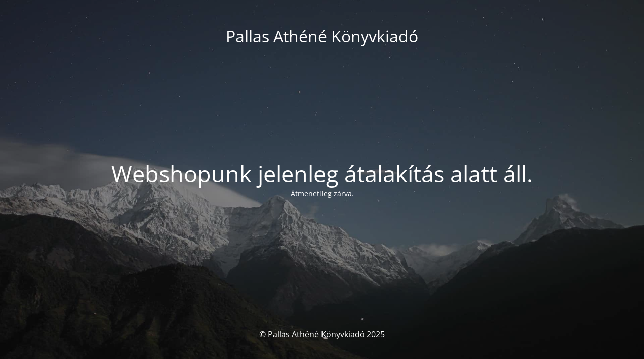

--- FILE ---
content_type: text/html; charset=UTF-8
request_url: https://pallasathenekiado.hu/konyvesbolt/kopatsy_sandor-t-e-t-t/page/33/
body_size: 2448
content:
<!DOCTYPE html>
<html lang="hu" prefix="og: http://ogp.me/ns# fb: http://ogp.me/ns/fb#">
<head>
	<meta charset="UTF-8" />
	<title>Webshopunk jelenleg átalakítás alatt áll.</title>	<link rel="icon" href="https://pallasathenekiado.hu/wp-content/uploads/2021/09/cropped-Youtube_profilkep-01-1-32x32.png" sizes="32x32" />
<link rel="icon" href="https://pallasathenekiado.hu/wp-content/uploads/2021/09/cropped-Youtube_profilkep-01-1-192x192.png" sizes="192x192" />
<link rel="apple-touch-icon" href="https://pallasathenekiado.hu/wp-content/uploads/2021/09/cropped-Youtube_profilkep-01-1-180x180.png" />
<meta name="msapplication-TileImage" content="https://pallasathenekiado.hu/wp-content/uploads/2021/09/cropped-Youtube_profilkep-01-1-270x270.png" />
	<meta name="viewport" content="width=device-width, maximum-scale=1, initial-scale=1, minimum-scale=1">
	<meta name="description" content="A Pallas Athéné Könyvkiadó 2017 szeptemberében jött létre, célunk, hogy olvasóink széleskörű és alkalmazható közgazdaságtani, pénzügyi és menedzsment ismeretekre tegyenek szert, mindemellett a világban zajló, aktuális geopolitikai kérdésekre is választ kapjanak."/>
	<meta http-equiv="X-UA-Compatible" content="" />
	<meta property="og:site_name" content="Pallas Athéné Könyvkiadó - A Pallas Athéné Könyvkiadó 2017 szeptemberében jött létre, célunk, hogy olvasóink széleskörű és alkalmazható közgazdaságtani, pénzügyi és menedzsment ismeretekre tegyenek szert, mindemellett a világban zajló, aktuális geopolitikai kérdésekre is választ kapjanak."/>
	<meta property="og:title" content="Webshopunk jelenleg átalakítás alatt áll."/>
	<meta property="og:type" content="Maintenance"/>
	<meta property="og:url" content="https://pallasathenekiado.hu"/>
	<meta property="og:description" content="Átmenetileg zárva."/>
		<link rel="profile" href="http://gmpg.org/xfn/11" />
	<link rel="pingback" href="https://pallasathenekiado.hu/xmlrpc.php" />
	<link data-minify="1" rel='stylesheet' id='mtnc-style-css' href='https://pallasathenekiado.hu/wp-content/cache/min/1/wp-content/plugins/maintenance/load/css/style.css?ver=1753420286' type='text/css' media='all' />
<link data-minify="1" rel='stylesheet' id='mtnc-fonts-css' href='https://pallasathenekiado.hu/wp-content/cache/min/1/wp-content/plugins/maintenance/load/css/fonts.css?ver=1753420286' type='text/css' media='all' />
<style type="text/css">body {background-color: #111111}.preloader {background-color: #111111}body {font-family: Open Sans; }.site-title, .preloader i, .login-form, .login-form a.lost-pass, .btn-open-login-form, .site-content, .user-content-wrapper, .user-content, footer, .maintenance a{color: #ffffff;} a.close-user-content, #mailchimp-box form input[type="submit"], .login-form input#submit.button  {border-color:#ffffff} input[type="submit"]:hover{background-color:#ffffff} input:-webkit-autofill, input:-webkit-autofill:focus{-webkit-text-fill-color:#ffffff} body &gt; .login-form-container{background-color:#111111}.btn-open-login-form{background-color:#111111}input:-webkit-autofill, input:-webkit-autofill:focus{-webkit-box-shadow:0 0 0 50px #111111 inset}input[type='submit']:hover{color:#111111} #custom-subscribe #submit-subscribe:before{background-color:#111111} </style>    
    <!--[if IE]><script type="text/javascript" src="https://pallasathenekiado.hu/wp-content/plugins/maintenance/load/js/jquery.backstretch.min.js"></script><![endif]--><link rel="stylesheet" href="https://fonts.bunny.net/css?family=Open%20Sans:300,300italic,regular,italic,600,600italic,700,700italic,800,800italic:300"></head>

<body class="maintenance ">

<div data-rocket-location-hash="912a367c5bad16bdf11607761b242d49" class="main-container">
	<div data-rocket-location-hash="8ba79bf6fc1f9e4a1ab21db3a7113cbd" class="preloader"><i class="fi-widget" aria-hidden="true"></i></div>	<div data-rocket-location-hash="b0fd9eb37fd549d17663a3230317927c" id="wrapper">
		<div data-rocket-location-hash="68425e47a89db0a01e544170ec9a5bf7" class="center logotype">
			<header>
				<div class="logo-box istext" rel="home"><h1 class="site-title">Pallas Athéné Könyvkiadó</h1></div>			</header>
		</div>
		<div data-rocket-location-hash="595d943ee05848cdfea111ae6e6fbd83" id="content" class="site-content">
			<div data-rocket-location-hash="03512cd6aa415f97d37e1cfc05b9a177" class="center">
                <h2 class="heading font-center" style="font-weight:300;font-style:normal">Webshopunk jelenleg átalakítás alatt áll.</h2><div class="description" style="font-weight:300;font-style:normal"><p>Átmenetileg zárva.</p>
</div>			</div>
		</div>
	</div> <!-- end wrapper -->
	<footer data-rocket-location-hash="a68e2bcbe7e2aacb5f42a86b70a6af6f">
		<div class="center">
			<div style="font-weight:300;font-style:normal">© Pallas Athéné Könyvkiadó 2025</div>		</div>
	</footer>
					<picture class="bg-img">
						<img class="skip-lazy" src="https://pallasathenekiado.hu/wp-content/uploads/2025/07/mt-sample-background.jpg">
		</picture>
	</div>

<!--[if lte IE 10]>
<script type="text/javascript" src="https://pallasathenekiado.hu/wp-includes/js/jquery/jquery.min.js?ver=1" id="jquery_ie-js"></script>
<![endif]-->
<!--[if !IE]><!--><script type="text/javascript" src="https://pallasathenekiado.hu/wp-includes/js/jquery/jquery.min.js?ver=3.7.1" id="jquery-core-js"></script>
<script type="text/javascript" src="https://pallasathenekiado.hu/wp-includes/js/jquery/jquery-migrate.min.js?ver=3.4.1" id="jquery-migrate-js"></script>
<!--<![endif]--><script type="text/javascript" id="_frontend-js-extra">
/* <![CDATA[ */
var mtnc_front_options = {"body_bg":"https:\/\/pallasathenekiado.hu\/wp-content\/uploads\/2025\/07\/mt-sample-background.jpg","gallery_array":[],"blur_intensity":"5","font_link":["Open Sans:300,300italic,regular,italic,600,600italic,700,700italic,800,800italic:300"]};
/* ]]> */
</script>
<script data-minify="1" type="text/javascript" src="https://pallasathenekiado.hu/wp-content/cache/min/1/wp-content/plugins/maintenance/load/js/jquery.frontend.js?ver=1753420286" id="_frontend-js"></script>

<script>var rocket_beacon_data = {"ajax_url":"https:\/\/pallasathenekiado.hu\/wp-admin\/admin-ajax.php","nonce":"7c02d502b6","url":"https:\/\/pallasathenekiado.hu\/konyvesbolt\/kopatsy_sandor-t-e-t-t\/page\/33","is_mobile":false,"width_threshold":1600,"height_threshold":700,"delay":500,"debug":null,"status":{"atf":true,"lrc":true},"elements":"img, video, picture, p, main, div, li, svg, section, header, span","lrc_threshold":1800}</script><script data-name="wpr-wpr-beacon" src='https://pallasathenekiado.hu/wp-content/plugins/wp-rocket/assets/js/wpr-beacon.min.js' async></script></body>
</html>

<!-- This website is like a Rocket, isn't it? Performance optimized by WP Rocket. Learn more: https://wp-rocket.me -->